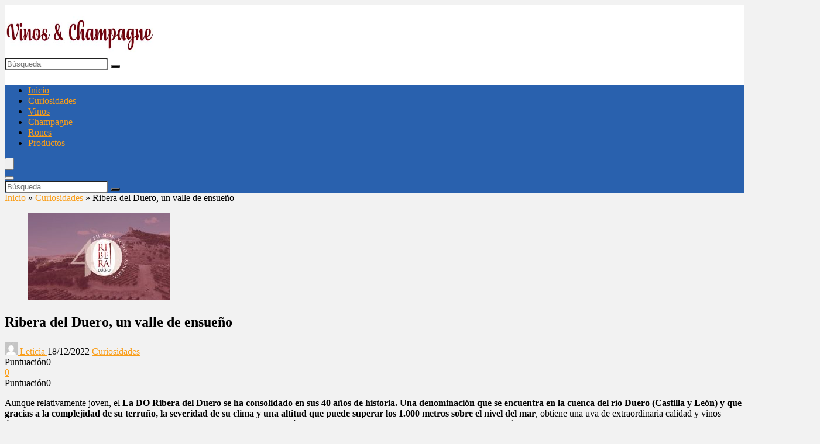

--- FILE ---
content_type: text/html; charset=utf-8
request_url: https://www.google.com/recaptcha/api2/aframe
body_size: 266
content:
<!DOCTYPE HTML><html><head><meta http-equiv="content-type" content="text/html; charset=UTF-8"></head><body><script nonce="s0oeXqyfA-vJCwfaXMd-WA">/** Anti-fraud and anti-abuse applications only. See google.com/recaptcha */ try{var clients={'sodar':'https://pagead2.googlesyndication.com/pagead/sodar?'};window.addEventListener("message",function(a){try{if(a.source===window.parent){var b=JSON.parse(a.data);var c=clients[b['id']];if(c){var d=document.createElement('img');d.src=c+b['params']+'&rc='+(localStorage.getItem("rc::a")?sessionStorage.getItem("rc::b"):"");window.document.body.appendChild(d);sessionStorage.setItem("rc::e",parseInt(sessionStorage.getItem("rc::e")||0)+1);localStorage.setItem("rc::h",'1768588916200');}}}catch(b){}});window.parent.postMessage("_grecaptcha_ready", "*");}catch(b){}</script></body></html>